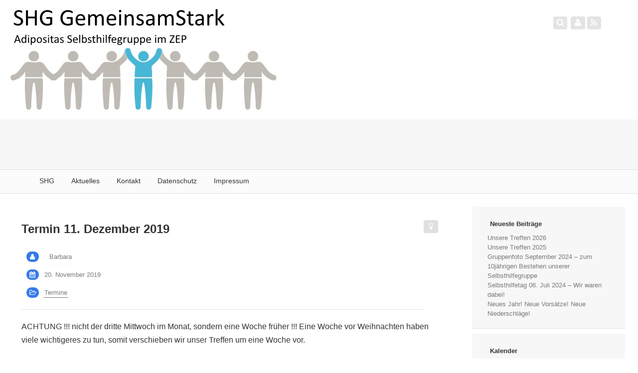

--- FILE ---
content_type: text/html; charset=UTF-8
request_url: https://www.shg-gemeinsamstark.de/2019/11/20/termin-11-dezember-2019/
body_size: 11335
content:
<!DOCTYPE html>
<!--[if IE 7]>
<html class="ie ie7" lang="de">
<![endif]-->
<!--[if IE 8]>
<html class="ie ie8" lang="de">
<![endif]-->
<!--[if !(IE 7) | !(IE 8)  ]><!-->
<html lang="de">
<!--<![endif]-->

<head>
	<meta charset="UTF-8">
	<meta name="viewport" content="width=device-width">
	<link rel="profile" href="http://gmpg.org/xfn/11">
	<link rel="pingback" href="https://www.shg-gemeinsamstark.de/xmlrpc.php">
	<title>Termin 11. Dezember 2019 &#8211; SHG GemeinsamStark</title>
<meta name='robots' content='max-image-preview:large' />
<link rel='dns-prefetch' href='//fonts.googleapis.com' />
<link rel="alternate" type="application/rss+xml" title="SHG GemeinsamStark &raquo; Feed" href="https://www.shg-gemeinsamstark.de/feed/" />
<link rel="alternate" type="application/rss+xml" title="SHG GemeinsamStark &raquo; Kommentar-Feed" href="https://www.shg-gemeinsamstark.de/comments/feed/" />
<link rel="alternate" type="application/rss+xml" title="SHG GemeinsamStark &raquo; Termin 11. Dezember 2019-Kommentar-Feed" href="https://www.shg-gemeinsamstark.de/2019/11/20/termin-11-dezember-2019/feed/" />
<link rel="alternate" title="oEmbed (JSON)" type="application/json+oembed" href="https://www.shg-gemeinsamstark.de/wp-json/oembed/1.0/embed?url=https%3A%2F%2Fwww.shg-gemeinsamstark.de%2F2019%2F11%2F20%2Ftermin-11-dezember-2019%2F" />
<link rel="alternate" title="oEmbed (XML)" type="text/xml+oembed" href="https://www.shg-gemeinsamstark.de/wp-json/oembed/1.0/embed?url=https%3A%2F%2Fwww.shg-gemeinsamstark.de%2F2019%2F11%2F20%2Ftermin-11-dezember-2019%2F&#038;format=xml" />
<style id='wp-img-auto-sizes-contain-inline-css' type='text/css'>
img:is([sizes=auto i],[sizes^="auto," i]){contain-intrinsic-size:3000px 1500px}
/*# sourceURL=wp-img-auto-sizes-contain-inline-css */
</style>
<style id='wp-emoji-styles-inline-css' type='text/css'>

	img.wp-smiley, img.emoji {
		display: inline !important;
		border: none !important;
		box-shadow: none !important;
		height: 1em !important;
		width: 1em !important;
		margin: 0 0.07em !important;
		vertical-align: -0.1em !important;
		background: none !important;
		padding: 0 !important;
	}
/*# sourceURL=wp-emoji-styles-inline-css */
</style>
<style id='wp-block-library-inline-css' type='text/css'>
:root{--wp-block-synced-color:#7a00df;--wp-block-synced-color--rgb:122,0,223;--wp-bound-block-color:var(--wp-block-synced-color);--wp-editor-canvas-background:#ddd;--wp-admin-theme-color:#007cba;--wp-admin-theme-color--rgb:0,124,186;--wp-admin-theme-color-darker-10:#006ba1;--wp-admin-theme-color-darker-10--rgb:0,107,160.5;--wp-admin-theme-color-darker-20:#005a87;--wp-admin-theme-color-darker-20--rgb:0,90,135;--wp-admin-border-width-focus:2px}@media (min-resolution:192dpi){:root{--wp-admin-border-width-focus:1.5px}}.wp-element-button{cursor:pointer}:root .has-very-light-gray-background-color{background-color:#eee}:root .has-very-dark-gray-background-color{background-color:#313131}:root .has-very-light-gray-color{color:#eee}:root .has-very-dark-gray-color{color:#313131}:root .has-vivid-green-cyan-to-vivid-cyan-blue-gradient-background{background:linear-gradient(135deg,#00d084,#0693e3)}:root .has-purple-crush-gradient-background{background:linear-gradient(135deg,#34e2e4,#4721fb 50%,#ab1dfe)}:root .has-hazy-dawn-gradient-background{background:linear-gradient(135deg,#faaca8,#dad0ec)}:root .has-subdued-olive-gradient-background{background:linear-gradient(135deg,#fafae1,#67a671)}:root .has-atomic-cream-gradient-background{background:linear-gradient(135deg,#fdd79a,#004a59)}:root .has-nightshade-gradient-background{background:linear-gradient(135deg,#330968,#31cdcf)}:root .has-midnight-gradient-background{background:linear-gradient(135deg,#020381,#2874fc)}:root{--wp--preset--font-size--normal:16px;--wp--preset--font-size--huge:42px}.has-regular-font-size{font-size:1em}.has-larger-font-size{font-size:2.625em}.has-normal-font-size{font-size:var(--wp--preset--font-size--normal)}.has-huge-font-size{font-size:var(--wp--preset--font-size--huge)}.has-text-align-center{text-align:center}.has-text-align-left{text-align:left}.has-text-align-right{text-align:right}.has-fit-text{white-space:nowrap!important}#end-resizable-editor-section{display:none}.aligncenter{clear:both}.items-justified-left{justify-content:flex-start}.items-justified-center{justify-content:center}.items-justified-right{justify-content:flex-end}.items-justified-space-between{justify-content:space-between}.screen-reader-text{border:0;clip-path:inset(50%);height:1px;margin:-1px;overflow:hidden;padding:0;position:absolute;width:1px;word-wrap:normal!important}.screen-reader-text:focus{background-color:#ddd;clip-path:none;color:#444;display:block;font-size:1em;height:auto;left:5px;line-height:normal;padding:15px 23px 14px;text-decoration:none;top:5px;width:auto;z-index:100000}html :where(.has-border-color){border-style:solid}html :where([style*=border-top-color]){border-top-style:solid}html :where([style*=border-right-color]){border-right-style:solid}html :where([style*=border-bottom-color]){border-bottom-style:solid}html :where([style*=border-left-color]){border-left-style:solid}html :where([style*=border-width]){border-style:solid}html :where([style*=border-top-width]){border-top-style:solid}html :where([style*=border-right-width]){border-right-style:solid}html :where([style*=border-bottom-width]){border-bottom-style:solid}html :where([style*=border-left-width]){border-left-style:solid}html :where(img[class*=wp-image-]){height:auto;max-width:100%}:where(figure){margin:0 0 1em}html :where(.is-position-sticky){--wp-admin--admin-bar--position-offset:var(--wp-admin--admin-bar--height,0px)}@media screen and (max-width:600px){html :where(.is-position-sticky){--wp-admin--admin-bar--position-offset:0px}}

/*# sourceURL=wp-block-library-inline-css */
</style><style id='wp-block-paragraph-inline-css' type='text/css'>
.is-small-text{font-size:.875em}.is-regular-text{font-size:1em}.is-large-text{font-size:2.25em}.is-larger-text{font-size:3em}.has-drop-cap:not(:focus):first-letter{float:left;font-size:8.4em;font-style:normal;font-weight:100;line-height:.68;margin:.05em .1em 0 0;text-transform:uppercase}body.rtl .has-drop-cap:not(:focus):first-letter{float:none;margin-left:.1em}p.has-drop-cap.has-background{overflow:hidden}:root :where(p.has-background){padding:1.25em 2.375em}:where(p.has-text-color:not(.has-link-color)) a{color:inherit}p.has-text-align-left[style*="writing-mode:vertical-lr"],p.has-text-align-right[style*="writing-mode:vertical-rl"]{rotate:180deg}
/*# sourceURL=https://www.shg-gemeinsamstark.de/wp-includes/blocks/paragraph/style.min.css */
</style>
<style id='global-styles-inline-css' type='text/css'>
:root{--wp--preset--aspect-ratio--square: 1;--wp--preset--aspect-ratio--4-3: 4/3;--wp--preset--aspect-ratio--3-4: 3/4;--wp--preset--aspect-ratio--3-2: 3/2;--wp--preset--aspect-ratio--2-3: 2/3;--wp--preset--aspect-ratio--16-9: 16/9;--wp--preset--aspect-ratio--9-16: 9/16;--wp--preset--color--black: #000000;--wp--preset--color--cyan-bluish-gray: #abb8c3;--wp--preset--color--white: #ffffff;--wp--preset--color--pale-pink: #f78da7;--wp--preset--color--vivid-red: #cf2e2e;--wp--preset--color--luminous-vivid-orange: #ff6900;--wp--preset--color--luminous-vivid-amber: #fcb900;--wp--preset--color--light-green-cyan: #7bdcb5;--wp--preset--color--vivid-green-cyan: #00d084;--wp--preset--color--pale-cyan-blue: #8ed1fc;--wp--preset--color--vivid-cyan-blue: #0693e3;--wp--preset--color--vivid-purple: #9b51e0;--wp--preset--gradient--vivid-cyan-blue-to-vivid-purple: linear-gradient(135deg,rgb(6,147,227) 0%,rgb(155,81,224) 100%);--wp--preset--gradient--light-green-cyan-to-vivid-green-cyan: linear-gradient(135deg,rgb(122,220,180) 0%,rgb(0,208,130) 100%);--wp--preset--gradient--luminous-vivid-amber-to-luminous-vivid-orange: linear-gradient(135deg,rgb(252,185,0) 0%,rgb(255,105,0) 100%);--wp--preset--gradient--luminous-vivid-orange-to-vivid-red: linear-gradient(135deg,rgb(255,105,0) 0%,rgb(207,46,46) 100%);--wp--preset--gradient--very-light-gray-to-cyan-bluish-gray: linear-gradient(135deg,rgb(238,238,238) 0%,rgb(169,184,195) 100%);--wp--preset--gradient--cool-to-warm-spectrum: linear-gradient(135deg,rgb(74,234,220) 0%,rgb(151,120,209) 20%,rgb(207,42,186) 40%,rgb(238,44,130) 60%,rgb(251,105,98) 80%,rgb(254,248,76) 100%);--wp--preset--gradient--blush-light-purple: linear-gradient(135deg,rgb(255,206,236) 0%,rgb(152,150,240) 100%);--wp--preset--gradient--blush-bordeaux: linear-gradient(135deg,rgb(254,205,165) 0%,rgb(254,45,45) 50%,rgb(107,0,62) 100%);--wp--preset--gradient--luminous-dusk: linear-gradient(135deg,rgb(255,203,112) 0%,rgb(199,81,192) 50%,rgb(65,88,208) 100%);--wp--preset--gradient--pale-ocean: linear-gradient(135deg,rgb(255,245,203) 0%,rgb(182,227,212) 50%,rgb(51,167,181) 100%);--wp--preset--gradient--electric-grass: linear-gradient(135deg,rgb(202,248,128) 0%,rgb(113,206,126) 100%);--wp--preset--gradient--midnight: linear-gradient(135deg,rgb(2,3,129) 0%,rgb(40,116,252) 100%);--wp--preset--font-size--small: 13px;--wp--preset--font-size--medium: 20px;--wp--preset--font-size--large: 36px;--wp--preset--font-size--x-large: 42px;--wp--preset--spacing--20: 0.44rem;--wp--preset--spacing--30: 0.67rem;--wp--preset--spacing--40: 1rem;--wp--preset--spacing--50: 1.5rem;--wp--preset--spacing--60: 2.25rem;--wp--preset--spacing--70: 3.38rem;--wp--preset--spacing--80: 5.06rem;--wp--preset--shadow--natural: 6px 6px 9px rgba(0, 0, 0, 0.2);--wp--preset--shadow--deep: 12px 12px 50px rgba(0, 0, 0, 0.4);--wp--preset--shadow--sharp: 6px 6px 0px rgba(0, 0, 0, 0.2);--wp--preset--shadow--outlined: 6px 6px 0px -3px rgb(255, 255, 255), 6px 6px rgb(0, 0, 0);--wp--preset--shadow--crisp: 6px 6px 0px rgb(0, 0, 0);}:where(.is-layout-flex){gap: 0.5em;}:where(.is-layout-grid){gap: 0.5em;}body .is-layout-flex{display: flex;}.is-layout-flex{flex-wrap: wrap;align-items: center;}.is-layout-flex > :is(*, div){margin: 0;}body .is-layout-grid{display: grid;}.is-layout-grid > :is(*, div){margin: 0;}:where(.wp-block-columns.is-layout-flex){gap: 2em;}:where(.wp-block-columns.is-layout-grid){gap: 2em;}:where(.wp-block-post-template.is-layout-flex){gap: 1.25em;}:where(.wp-block-post-template.is-layout-grid){gap: 1.25em;}.has-black-color{color: var(--wp--preset--color--black) !important;}.has-cyan-bluish-gray-color{color: var(--wp--preset--color--cyan-bluish-gray) !important;}.has-white-color{color: var(--wp--preset--color--white) !important;}.has-pale-pink-color{color: var(--wp--preset--color--pale-pink) !important;}.has-vivid-red-color{color: var(--wp--preset--color--vivid-red) !important;}.has-luminous-vivid-orange-color{color: var(--wp--preset--color--luminous-vivid-orange) !important;}.has-luminous-vivid-amber-color{color: var(--wp--preset--color--luminous-vivid-amber) !important;}.has-light-green-cyan-color{color: var(--wp--preset--color--light-green-cyan) !important;}.has-vivid-green-cyan-color{color: var(--wp--preset--color--vivid-green-cyan) !important;}.has-pale-cyan-blue-color{color: var(--wp--preset--color--pale-cyan-blue) !important;}.has-vivid-cyan-blue-color{color: var(--wp--preset--color--vivid-cyan-blue) !important;}.has-vivid-purple-color{color: var(--wp--preset--color--vivid-purple) !important;}.has-black-background-color{background-color: var(--wp--preset--color--black) !important;}.has-cyan-bluish-gray-background-color{background-color: var(--wp--preset--color--cyan-bluish-gray) !important;}.has-white-background-color{background-color: var(--wp--preset--color--white) !important;}.has-pale-pink-background-color{background-color: var(--wp--preset--color--pale-pink) !important;}.has-vivid-red-background-color{background-color: var(--wp--preset--color--vivid-red) !important;}.has-luminous-vivid-orange-background-color{background-color: var(--wp--preset--color--luminous-vivid-orange) !important;}.has-luminous-vivid-amber-background-color{background-color: var(--wp--preset--color--luminous-vivid-amber) !important;}.has-light-green-cyan-background-color{background-color: var(--wp--preset--color--light-green-cyan) !important;}.has-vivid-green-cyan-background-color{background-color: var(--wp--preset--color--vivid-green-cyan) !important;}.has-pale-cyan-blue-background-color{background-color: var(--wp--preset--color--pale-cyan-blue) !important;}.has-vivid-cyan-blue-background-color{background-color: var(--wp--preset--color--vivid-cyan-blue) !important;}.has-vivid-purple-background-color{background-color: var(--wp--preset--color--vivid-purple) !important;}.has-black-border-color{border-color: var(--wp--preset--color--black) !important;}.has-cyan-bluish-gray-border-color{border-color: var(--wp--preset--color--cyan-bluish-gray) !important;}.has-white-border-color{border-color: var(--wp--preset--color--white) !important;}.has-pale-pink-border-color{border-color: var(--wp--preset--color--pale-pink) !important;}.has-vivid-red-border-color{border-color: var(--wp--preset--color--vivid-red) !important;}.has-luminous-vivid-orange-border-color{border-color: var(--wp--preset--color--luminous-vivid-orange) !important;}.has-luminous-vivid-amber-border-color{border-color: var(--wp--preset--color--luminous-vivid-amber) !important;}.has-light-green-cyan-border-color{border-color: var(--wp--preset--color--light-green-cyan) !important;}.has-vivid-green-cyan-border-color{border-color: var(--wp--preset--color--vivid-green-cyan) !important;}.has-pale-cyan-blue-border-color{border-color: var(--wp--preset--color--pale-cyan-blue) !important;}.has-vivid-cyan-blue-border-color{border-color: var(--wp--preset--color--vivid-cyan-blue) !important;}.has-vivid-purple-border-color{border-color: var(--wp--preset--color--vivid-purple) !important;}.has-vivid-cyan-blue-to-vivid-purple-gradient-background{background: var(--wp--preset--gradient--vivid-cyan-blue-to-vivid-purple) !important;}.has-light-green-cyan-to-vivid-green-cyan-gradient-background{background: var(--wp--preset--gradient--light-green-cyan-to-vivid-green-cyan) !important;}.has-luminous-vivid-amber-to-luminous-vivid-orange-gradient-background{background: var(--wp--preset--gradient--luminous-vivid-amber-to-luminous-vivid-orange) !important;}.has-luminous-vivid-orange-to-vivid-red-gradient-background{background: var(--wp--preset--gradient--luminous-vivid-orange-to-vivid-red) !important;}.has-very-light-gray-to-cyan-bluish-gray-gradient-background{background: var(--wp--preset--gradient--very-light-gray-to-cyan-bluish-gray) !important;}.has-cool-to-warm-spectrum-gradient-background{background: var(--wp--preset--gradient--cool-to-warm-spectrum) !important;}.has-blush-light-purple-gradient-background{background: var(--wp--preset--gradient--blush-light-purple) !important;}.has-blush-bordeaux-gradient-background{background: var(--wp--preset--gradient--blush-bordeaux) !important;}.has-luminous-dusk-gradient-background{background: var(--wp--preset--gradient--luminous-dusk) !important;}.has-pale-ocean-gradient-background{background: var(--wp--preset--gradient--pale-ocean) !important;}.has-electric-grass-gradient-background{background: var(--wp--preset--gradient--electric-grass) !important;}.has-midnight-gradient-background{background: var(--wp--preset--gradient--midnight) !important;}.has-small-font-size{font-size: var(--wp--preset--font-size--small) !important;}.has-medium-font-size{font-size: var(--wp--preset--font-size--medium) !important;}.has-large-font-size{font-size: var(--wp--preset--font-size--large) !important;}.has-x-large-font-size{font-size: var(--wp--preset--font-size--x-large) !important;}
/*# sourceURL=global-styles-inline-css */
</style>

<style id='classic-theme-styles-inline-css' type='text/css'>
/*! This file is auto-generated */
.wp-block-button__link{color:#fff;background-color:#32373c;border-radius:9999px;box-shadow:none;text-decoration:none;padding:calc(.667em + 2px) calc(1.333em + 2px);font-size:1.125em}.wp-block-file__button{background:#32373c;color:#fff;text-decoration:none}
/*# sourceURL=/wp-includes/css/classic-themes.min.css */
</style>
<link rel='stylesheet' id='fixy-style-css' href='https://www.shg-gemeinsamstark.de/wp-content/themes/fixy/style.css?ver=6.9' type='text/css' media='all' />
<link rel='stylesheet' id='fontello-css' href='https://www.shg-gemeinsamstark.de/wp-content/themes/fixy/fonts/font-icon/css/fontello.css?ver=6.9' type='text/css' media='all' />
<link rel='stylesheet' id='fixy-wpb-google-fonts-css' href='https://fonts.googleapis.com/css?family=Pontano+Sans&#038;ver=6.9' type='text/css' media='all' />
<link rel='stylesheet' id='sp-dsgvo_twbs4_grid-css' href='https://www.shg-gemeinsamstark.de/wp-content/plugins/shapepress-dsgvo/public/css/bootstrap-grid.min.css?ver=3.1.37' type='text/css' media='all' />
<link rel='stylesheet' id='sp-dsgvo-css' href='https://www.shg-gemeinsamstark.de/wp-content/plugins/shapepress-dsgvo/public/css/sp-dsgvo-public.min.css?ver=3.1.37' type='text/css' media='all' />
<link rel='stylesheet' id='sp-dsgvo_popup-css' href='https://www.shg-gemeinsamstark.de/wp-content/plugins/shapepress-dsgvo/public/css/sp-dsgvo-popup.min.css?ver=3.1.37' type='text/css' media='all' />
<link rel='stylesheet' id='simplebar-css' href='https://www.shg-gemeinsamstark.de/wp-content/plugins/shapepress-dsgvo/public/css/simplebar.min.css?ver=6.9' type='text/css' media='all' />
<script type="text/javascript" src="https://www.shg-gemeinsamstark.de/wp-includes/js/jquery/jquery.min.js?ver=3.7.1" id="jquery-core-js"></script>
<script type="text/javascript" src="https://www.shg-gemeinsamstark.de/wp-includes/js/jquery/jquery-migrate.min.js?ver=3.4.1" id="jquery-migrate-js"></script>
<script type="text/javascript" id="ajax-login-script-js-extra">
/* <![CDATA[ */
var ajax_login_object = {"ajaxurl":"https://www.shg-gemeinsamstark.de/wp-admin/admin-ajax.php","redirecturl":"/2019/11/20/termin-11-dezember-2019/","loadingmessage":"Informationen werden \u00fcbertragen. Bitte warten ..."};
//# sourceURL=ajax-login-script-js-extra
/* ]]> */
</script>
<script type="text/javascript" src="https://www.shg-gemeinsamstark.de/wp-content/themes/fixy/js/ajax-login-script.js?ver=6.9" id="ajax-login-script-js"></script>
<script type="text/javascript" src="https://www.shg-gemeinsamstark.de/wp-content/themes/fixy/js/functions.js?ver=6.9" id="functions-js"></script>
<script type="text/javascript" src="https://www.shg-gemeinsamstark.de/wp-content/themes/fixy/js/scrolltofixed.js?ver=6.9" id="scrolltofixed-js"></script>
<script type="text/javascript" src="https://www.shg-gemeinsamstark.de/wp-content/themes/fixy/js/sticky-widget.js?ver=6.9" id="sticky-widget-js"></script>
<script type="text/javascript" src="https://www.shg-gemeinsamstark.de/wp-content/themes/fixy/js/FitVids/jquery.fitvids.js?ver=6.9" id="jquery-fitvids-js"></script>
<script type="text/javascript" src="https://www.shg-gemeinsamstark.de/wp-content/themes/fixy/js/scrollReveal/scrollReveal.js?ver=6.9" id="scrollReveal-js"></script>
<script type="text/javascript" id="sp-dsgvo-js-extra">
/* <![CDATA[ */
var spDsgvoGeneralConfig = {"ajaxUrl":"https://www.shg-gemeinsamstark.de/wp-admin/admin-ajax.php","wpJsonUrl":"https://www.shg-gemeinsamstark.de/wp-json/legalweb/v1/","cookieName":"sp_dsgvo_cookie_settings","cookieVersion":"0","cookieLifeTime":"86400","cookieLifeTimeDismiss":"86400","locale":"de_DE","privacyPolicyPageId":"172","privacyPolicyPageUrl":"https://www.shg-gemeinsamstark.de/datenschutz/","imprintPageId":"174","imprintPageUrl":"https://www.shg-gemeinsamstark.de/impressum/","showNoticeOnClose":"0","initialDisplayType":"none","allIntegrationSlugs":[],"noticeHideEffect":"none","noticeOnScroll":"","noticeOnScrollOffset":"100","currentPageId":"322","forceCookieInfo":"0","clientSideBlocking":"0"};
var spDsgvoIntegrationConfig = [];
//# sourceURL=sp-dsgvo-js-extra
/* ]]> */
</script>
<script type="text/javascript" src="https://www.shg-gemeinsamstark.de/wp-content/plugins/shapepress-dsgvo/public/js/sp-dsgvo-public.min.js?ver=3.1.37" id="sp-dsgvo-js"></script>
<link rel="https://api.w.org/" href="https://www.shg-gemeinsamstark.de/wp-json/" /><link rel="alternate" title="JSON" type="application/json" href="https://www.shg-gemeinsamstark.de/wp-json/wp/v2/posts/322" /><link rel="EditURI" type="application/rsd+xml" title="RSD" href="https://www.shg-gemeinsamstark.de/xmlrpc.php?rsd" />
<meta name="generator" content="WordPress 6.9" />
<link rel="canonical" href="https://www.shg-gemeinsamstark.de/2019/11/20/termin-11-dezember-2019/" />
<link rel='shortlink' href='https://www.shg-gemeinsamstark.de/?p=322' />
<style type="text/css">.recentcomments a{display:inline !important;padding:0 !important;margin:0 !important;}</style><style>
    .sp-dsgvo-blocked-embedding-placeholder
    {
        color: #313334;
                    background: linear-gradient(90deg, #e3ffe7 0%, #d9e7ff 100%);            }

    a.sp-dsgvo-blocked-embedding-button-enable,
    a.sp-dsgvo-blocked-embedding-button-enable:hover,
    a.sp-dsgvo-blocked-embedding-button-enable:active {
        color: #313334;
        border-color: #313334;
        border-width: 2px;
    }

            .wp-embed-aspect-16-9 .sp-dsgvo-blocked-embedding-placeholder,
        .vc_video-aspect-ratio-169 .sp-dsgvo-blocked-embedding-placeholder,
        .elementor-aspect-ratio-169 .sp-dsgvo-blocked-embedding-placeholder{
            margin-top: -56.25%; /*16:9*/
        }

        .wp-embed-aspect-4-3 .sp-dsgvo-blocked-embedding-placeholder,
        .vc_video-aspect-ratio-43 .sp-dsgvo-blocked-embedding-placeholder,
        .elementor-aspect-ratio-43 .sp-dsgvo-blocked-embedding-placeholder{
            margin-top: -75%;
        }

        .wp-embed-aspect-3-2 .sp-dsgvo-blocked-embedding-placeholder,
        .vc_video-aspect-ratio-32 .sp-dsgvo-blocked-embedding-placeholder,
        .elementor-aspect-ratio-32 .sp-dsgvo-blocked-embedding-placeholder{
            margin-top: -66.66%;
        }
    </style>
            <style>
                /* latin */
                @font-face {
                    font-family: 'Roboto';
                    font-style: italic;
                    font-weight: 300;
                    src: local('Roboto Light Italic'),
                    local('Roboto-LightItalic'),
                    url(https://www.shg-gemeinsamstark.de/wp-content/plugins/shapepress-dsgvo/public/css/fonts/roboto/Roboto-LightItalic-webfont.woff) format('woff');
                    font-display: swap;

                }

                /* latin */
                @font-face {
                    font-family: 'Roboto';
                    font-style: italic;
                    font-weight: 400;
                    src: local('Roboto Italic'),
                    local('Roboto-Italic'),
                    url(https://www.shg-gemeinsamstark.de/wp-content/plugins/shapepress-dsgvo/public/css/fonts/roboto/Roboto-Italic-webfont.woff) format('woff');
                    font-display: swap;
                }

                /* latin */
                @font-face {
                    font-family: 'Roboto';
                    font-style: italic;
                    font-weight: 700;
                    src: local('Roboto Bold Italic'),
                    local('Roboto-BoldItalic'),
                    url(https://www.shg-gemeinsamstark.de/wp-content/plugins/shapepress-dsgvo/public/css/fonts/roboto/Roboto-BoldItalic-webfont.woff) format('woff');
                    font-display: swap;
                }

                /* latin */
                @font-face {
                    font-family: 'Roboto';
                    font-style: italic;
                    font-weight: 900;
                    src: local('Roboto Black Italic'),
                    local('Roboto-BlackItalic'),
                    url(https://www.shg-gemeinsamstark.de/wp-content/plugins/shapepress-dsgvo/public/css/fonts/roboto/Roboto-BlackItalic-webfont.woff) format('woff');
                    font-display: swap;
                }

                /* latin */
                @font-face {
                    font-family: 'Roboto';
                    font-style: normal;
                    font-weight: 300;
                    src: local('Roboto Light'),
                    local('Roboto-Light'),
                    url(https://www.shg-gemeinsamstark.de/wp-content/plugins/shapepress-dsgvo/public/css/fonts/roboto/Roboto-Light-webfont.woff) format('woff');
                    font-display: swap;
                }

                /* latin */
                @font-face {
                    font-family: 'Roboto';
                    font-style: normal;
                    font-weight: 400;
                    src: local('Roboto Regular'),
                    local('Roboto-Regular'),
                    url(https://www.shg-gemeinsamstark.de/wp-content/plugins/shapepress-dsgvo/public/css/fonts/roboto/Roboto-Regular-webfont.woff) format('woff');
                    font-display: swap;
                }

                /* latin */
                @font-face {
                    font-family: 'Roboto';
                    font-style: normal;
                    font-weight: 700;
                    src: local('Roboto Bold'),
                    local('Roboto-Bold'),
                    url(https://www.shg-gemeinsamstark.de/wp-content/plugins/shapepress-dsgvo/public/css/fonts/roboto/Roboto-Bold-webfont.woff) format('woff');
                    font-display: swap;
                }

                /* latin */
                @font-face {
                    font-family: 'Roboto';
                    font-style: normal;
                    font-weight: 900;
                    src: local('Roboto Black'),
                    local('Roboto-Black'),
                    url(https://www.shg-gemeinsamstark.de/wp-content/plugins/shapepress-dsgvo/public/css/fonts/roboto/Roboto-Black-webfont.woff) format('woff');
                    font-display: swap;
                }
            </style>
            <style type="text/css" id="fixy-header-css">
		.banner{
			background: url(https://www.shg-gemeinsamstark.de/wp-content/uploads/2018/03/SHG_Header-1.jpg) no-repeat scroll top;
			background-size: 1600px auto;
		}
		.site-title,
		.site-description {
			display:none;
		}
		#site-title{
			color: #blank;
		}</style><link rel="icon" href="https://www.shg-gemeinsamstark.de/wp-content/uploads/2018/02/cropped-SHG-Logo-32x32.jpg" sizes="32x32" />
<link rel="icon" href="https://www.shg-gemeinsamstark.de/wp-content/uploads/2018/02/cropped-SHG-Logo-192x192.jpg" sizes="192x192" />
<link rel="apple-touch-icon" href="https://www.shg-gemeinsamstark.de/wp-content/uploads/2018/02/cropped-SHG-Logo-180x180.jpg" />
<meta name="msapplication-TileImage" content="https://www.shg-gemeinsamstark.de/wp-content/uploads/2018/02/cropped-SHG-Logo-270x270.jpg" />
<link rel='stylesheet' id='light-dark-css' href='https://www.shg-gemeinsamstark.de/wp-content/themes/fixy/css/light-style.css?ver=6.9' type='text/css' media='all' />
<link rel='stylesheet' id='color-style-css' href='https://www.shg-gemeinsamstark.de/wp-content/themes/fixy/css/color-blue.css?ver=6.9' type='text/css' media='all' />
</head>

<body class="withsidebar sidebar-footer wp-singular post-template-default single single-post postid-322 single-format-standard wp-theme-fixy">

			<div class="site-head" id="site-head">
				<div class="banner">
					<div class="inner">
						<div class="site-title-container">
							<a class="site-title" href="https://www.shg-gemeinsamstark.de/" title="SHG GemeinsamStark" rel="home">
																	<h3  id="site-title">SHG GemeinsamStark</h3>
															</a>
								<h2 class="site-description" id="site-description">Adipositas Selbsthilfegruppe im ZEP</h2>
						</div><!--.site-title-container-->
						<div class="site-wizard-container">
							<ul>
								<li><a class="advancesearch" title="Advance Search"><i class="icon-search"></i></a></li>
								<li><a id="userlogin" title="User Login & Logout"><i class="icon-user"></i></a></li>
								<li><a id="rss2link" href="https://www.shg-gemeinsamstark.de/feed/" title="RSS"><i class="icon-rss"></i></a></li>
							</ul>
						</div><!--.site-wizard-container-->
							<div class="login-panel">
								<i class="icon-pencil"></i><a class="register-button" id="register-button" href="https://www.shg-gemeinsamstark.de/wp-login.php?action=register" title="Registrieren">Registrieren</a>
								<i class="icon-login"></i><a class="ajax-login-button" id="ajax-show-login" href="" title="Anmelden">Anmelden</a>
							</div>						</div><!--.inner-->
				</div><!--.banner-->
	
	
				<div id="header-menu-bar" class="header-menu-bar">
					<div class="inner">
						<button class="menu-toggler"><i class="icon-menu"></i></button>
						<div class="menu-startseiten-menue-container"><ul id="menu-startseiten-menue" class="header-menu"><li id="menu-item-97" class="menu-item menu-item-type-post_type menu-item-object-page menu-item-home menu-item-97"><a href="https://www.shg-gemeinsamstark.de/">SHG</a></li>
<li id="menu-item-107" class="menu-item menu-item-type-post_type menu-item-object-page current_page_parent menu-item-107"><a href="https://www.shg-gemeinsamstark.de/aktuelles/">Aktuelles</a></li>
<li id="menu-item-132" class="menu-item menu-item-type-post_type menu-item-object-page menu-item-132"><a href="https://www.shg-gemeinsamstark.de/kontakt/">Kontakt</a></li>
<li id="menu-item-173" class="menu-item menu-item-type-post_type menu-item-object-page menu-item-has-children menu-item-173"><a href="https://www.shg-gemeinsamstark.de/datenschutz/">Datenschutz</a>
<ul class="sub-menu">
	<li id="menu-item-179" class="menu-item menu-item-type-post_type menu-item-object-page menu-item-179"><a href="https://www.shg-gemeinsamstark.de/datenschutz/datenauszug/">Datenauszug</a></li>
	<li id="menu-item-181" class="menu-item menu-item-type-post_type menu-item-object-page menu-item-181"><a href="https://www.shg-gemeinsamstark.de/datenschutz/lschanfrage/">Löschanfrage</a></li>
</ul>
</li>
<li id="menu-item-176" class="menu-item menu-item-type-post_type menu-item-object-page menu-item-176"><a href="https://www.shg-gemeinsamstark.de/impressum/">Impressum</a></li>
</ul></div>					</div><!--.inner-->
				</div><!--.header-menu-bar-->
			
			</div><!--.site-head-->
	
	<div class="main" id="main">
		<div class="content" id="content">
		
			<div class="advance-search-slide">
				<div class="inner">
					<form role="search" method="get" class="searchform" action="https://www.shg-gemeinsamstark.de/" ><ul>
			<li><ul><li class="cat-label">Kategorie</li><li class="search-cat"><select name="cat" id="searchcat" ><option value="">Alle</option><option value="1">Allgemein</option><option value="3">Termine</option><option value="4">Treffen</option></select></li></ul></li><li><ul><li class="tag-label">Schlagwort</li><li class="search-tag" ><select name="tag" id="searchtag" ><option value="">Alle</option></select></li></ul></li><li><ul><li class="author-label">Autor</li><li class="search-author" ><select name="author" id="searchauthor" ><option value="">Alle</option><option value="2">Barbara</option><option value="3">Margot</option><option value="1">admin</option></select></li></ul></li><li><ul><li class="archive-label">Datum</li><li class="archive-field">
									<input type="text" value="2019" name="year" id="year" size="3" placeholder="Jahr" />
									<input type="text" value="11" name="monthnum" id="monthnum" size="2" placeholder="Monat" />
									<input type="text" value="20" name="day" id="day" size="1" placeholder="Tag" />
								</li>
		</ul>
	</li><li><ul><li class="search-label">Suche nach</li><li class="search-field"><input type="text" value="" name="s"  placeholder="Suchen" /></li>
		</ul>
	</li><li>
							<input type="submit" class="search-submit" value="Suchen" />
					   </li><li><a class="advancesearch-cancel">Abbrechen<i class="icon-cancel"></i></a></li>
			</ul></form>				</div><!--.inner-->	
			</div><!--.header-menu-bar-->	
	
		
		<div class="primary" id="primary">
			
			
				
<article id="post-322" class="post-322 post type-post status-publish format-standard hentry category-termine">
		
		<header class="post-header">
					
								<h1 class="post-title p-name entry-title">Termin 11. Dezember 2019</h1></li>
							
						<div class="post-info">
				
						<div class="post-meta">
				<ul class="post-meta-list">
					<li>
						<ul class="meta-list">
							<li><i class="icon-user"></i></li>
							<li class="meta-author">
								<span class="author-info vcard">
									<a  class="author-link url p-author h-card" href="https://www.shg-gemeinsamstark.de/author/barbara/" rel="author">
										<span class="fn">Barbara</span>
									</a>
									<span class="more-info" style="display:none;">
										<span class="author-avatar" >
											<img alt='' src='https://secure.gravatar.com/avatar/cbfefa85219ccd9a7a26bef59434a67c69796992e8dd4886f75d40417f3bf23f?s=96&#038;d=mm&#038;r=g' srcset='https://secure.gravatar.com/avatar/cbfefa85219ccd9a7a26bef59434a67c69796992e8dd4886f75d40417f3bf23f?s=192&#038;d=mm&#038;r=g 2x' class='avatar avatar-96 photo' height='96' width='96' decoding='async'/>										</span><!-- .author-avatar -->
									</span>
								</span><!-- .author-info -->
							</li>
						</ul><!--.meta-list-->
					</li>
					
					<li>
						<ul class="meta-list">
							<li><i class="icon-calendar"></i></li>
							<li class="meta-date dt-published">
								<a href="https://www.shg-gemeinsamstark.de/2019/11/20/termin-11-dezember-2019/" title="22:26" rel="bookmark"><time class="entry-date" datetime="2019-11-20T22:26:12+01:00">20. November 2019</time></a>							</li>
							<li  class="updated" style="display:none">
								November 20th, 2019							</li>
						</ul><!--.meta-list-->
					</li>
					
					<li>
											</li>
					
					<li>
														<ul class="meta-list">
									<li><i class="icon-folder-open-empty"></i></li>
									<li class="meta-cat">
										<span class="p-category"><a href="https://www.shg-gemeinsamstark.de/category/termine/" rel="category tag">Termine</a></span>
									</li>
								</ul><!--.meta-list-->
												</li>
					
					<li>
											</li>
					
				</ul><!--.post-meta-list-->
				
		</div><!--.post-meta-->					</div>
		</header>
	
		<div class="post-content">
				
<p>ACHTUNG !!! nicht der dritte Mittwoch im Monat, sondern eine Woche früher !!! Eine Woche vor Weihnachten haben viele wichtigeres zu tun, somit verschieben wir unser Treffen um eine Woche vor.</p>



<p>Ich freu mich auf eine gemeinsame Weihnachtsfeier, jeder bringt eine Kleinigkeit zum Essen oder Trinken mit, natürlich GESUND und KALORIENARM !!! </p>



<p>Neuzugänge sind herzlich willkommen, ich bitte jedoch ausnahmsweise um eine Anmeldung per Mail an shg-gemeinsamstark@gmx.de</p>



<p></p>
							</div>
	</article>
				
				<nav class="post-navigation">
					<span class="previous-post"><a href="https://www.shg-gemeinsamstark.de/2019/11/02/termin-20-november-2019/" rel="prev"><i class="icon-left-open"></i> Termin: 20. November 2019</a></span>
					<span class="next-post"><a href="https://www.shg-gemeinsamstark.de/2020/01/10/15-januar-2020/" rel="next">Termin 15. Januar 2020 <i class="icon-right-open"></i></a></span>
				</nav><!-- .post-navigation -->
	
				
<div id="comments" class="comments-area">

	
	
</div><!-- #comments -->
						
		</div><!-- .primary -->
		

		
		<div class="secondary" id="secondary">
				
				<div id="sidebar-widget" class="sidebar-widget">
					
		<aside id="recent-posts-2" class="side-widget widget_recent_entries">
		<h3 class="widget-title" >Neueste Beiträge</h3>
		<ul>
											<li>
					<a href="https://www.shg-gemeinsamstark.de/2025/10/10/unsere-treffen-2026/">Unsere Treffen 2026</a>
									</li>
											<li>
					<a href="https://www.shg-gemeinsamstark.de/2024/11/10/unsere-treffen-2025/">Unsere Treffen 2025</a>
									</li>
											<li>
					<a href="https://www.shg-gemeinsamstark.de/2024/10/15/gruppenfoto-september-2024-zum-10jaehrigen-bestehen-unserer-selbsthilfegruppe/">Gruppenfoto September 2024 &#8211; zum        10jährigen Bestehen unserer Selbsthilfegruppe</a>
									</li>
											<li>
					<a href="https://www.shg-gemeinsamstark.de/2024/10/15/selbsthilfetag-06-juli-2024-wir-waren-dabei/">Selbsthilfetag 06. Juli 2024 &#8211; Wir waren dabei!</a>
									</li>
											<li>
					<a href="https://www.shg-gemeinsamstark.de/2024/01/03/neues-jahr-neue-vorsaetze-neue-niederschlaege/">Neues Jahr! Neue Vorsätze! Neue Niederschläge!</a>
									</li>
					</ul>

		</aside><aside id="calendar-3" class="side-widget widget_calendar"><h3 class="widget-title" >Kalender</h3><div id="calendar_wrap" class="calendar_wrap"><table id="wp-calendar" class="wp-calendar-table">
	<caption>November 2019</caption>
	<thead>
	<tr>
		<th scope="col" aria-label="Montag">M</th>
		<th scope="col" aria-label="Dienstag">D</th>
		<th scope="col" aria-label="Mittwoch">M</th>
		<th scope="col" aria-label="Donnerstag">D</th>
		<th scope="col" aria-label="Freitag">F</th>
		<th scope="col" aria-label="Samstag">S</th>
		<th scope="col" aria-label="Sonntag">S</th>
	</tr>
	</thead>
	<tbody>
	<tr>
		<td colspan="4" class="pad">&nbsp;</td><td>1</td><td><a href="https://www.shg-gemeinsamstark.de/2019/11/02/" aria-label="Beiträge veröffentlicht am 2. November 2019">2</a></td><td>3</td>
	</tr>
	<tr>
		<td>4</td><td>5</td><td>6</td><td>7</td><td>8</td><td>9</td><td>10</td>
	</tr>
	<tr>
		<td>11</td><td>12</td><td>13</td><td>14</td><td>15</td><td>16</td><td>17</td>
	</tr>
	<tr>
		<td>18</td><td>19</td><td><a href="https://www.shg-gemeinsamstark.de/2019/11/20/" aria-label="Beiträge veröffentlicht am 20. November 2019">20</a></td><td>21</td><td>22</td><td>23</td><td>24</td>
	</tr>
	<tr>
		<td>25</td><td>26</td><td>27</td><td>28</td><td>29</td><td>30</td>
		<td class="pad" colspan="1">&nbsp;</td>
	</tr>
	</tbody>
	</table><nav aria-label="Vorherige und nächste Monate" class="wp-calendar-nav">
		<span class="wp-calendar-nav-prev"><a href="https://www.shg-gemeinsamstark.de/2019/10/">&laquo; Okt.</a></span>
		<span class="pad">&nbsp;</span>
		<span class="wp-calendar-nav-next"><a href="https://www.shg-gemeinsamstark.de/2020/01/">Jan. &raquo;</a></span>
	</nav></div></aside><aside id="archives-2" class="side-widget widget_archive"><h3 class="widget-title" >Archiv</h3>
			<ul>
					<li><a href='https://www.shg-gemeinsamstark.de/2025/10/'>Oktober 2025</a></li>
	<li><a href='https://www.shg-gemeinsamstark.de/2024/11/'>November 2024</a></li>
	<li><a href='https://www.shg-gemeinsamstark.de/2024/10/'>Oktober 2024</a></li>
	<li><a href='https://www.shg-gemeinsamstark.de/2024/01/'>Januar 2024</a></li>
	<li><a href='https://www.shg-gemeinsamstark.de/2023/08/'>August 2023</a></li>
	<li><a href='https://www.shg-gemeinsamstark.de/2023/07/'>Juli 2023</a></li>
	<li><a href='https://www.shg-gemeinsamstark.de/2023/04/'>April 2023</a></li>
	<li><a href='https://www.shg-gemeinsamstark.de/2023/02/'>Februar 2023</a></li>
	<li><a href='https://www.shg-gemeinsamstark.de/2023/01/'>Januar 2023</a></li>
	<li><a href='https://www.shg-gemeinsamstark.de/2022/11/'>November 2022</a></li>
	<li><a href='https://www.shg-gemeinsamstark.de/2022/09/'>September 2022</a></li>
	<li><a href='https://www.shg-gemeinsamstark.de/2022/07/'>Juli 2022</a></li>
	<li><a href='https://www.shg-gemeinsamstark.de/2022/05/'>Mai 2022</a></li>
	<li><a href='https://www.shg-gemeinsamstark.de/2022/04/'>April 2022</a></li>
	<li><a href='https://www.shg-gemeinsamstark.de/2022/02/'>Februar 2022</a></li>
	<li><a href='https://www.shg-gemeinsamstark.de/2022/01/'>Januar 2022</a></li>
	<li><a href='https://www.shg-gemeinsamstark.de/2021/11/'>November 2021</a></li>
	<li><a href='https://www.shg-gemeinsamstark.de/2021/09/'>September 2021</a></li>
	<li><a href='https://www.shg-gemeinsamstark.de/2021/08/'>August 2021</a></li>
	<li><a href='https://www.shg-gemeinsamstark.de/2021/07/'>Juli 2021</a></li>
	<li><a href='https://www.shg-gemeinsamstark.de/2021/05/'>Mai 2021</a></li>
	<li><a href='https://www.shg-gemeinsamstark.de/2021/04/'>April 2021</a></li>
	<li><a href='https://www.shg-gemeinsamstark.de/2021/03/'>März 2021</a></li>
	<li><a href='https://www.shg-gemeinsamstark.de/2020/12/'>Dezember 2020</a></li>
	<li><a href='https://www.shg-gemeinsamstark.de/2020/11/'>November 2020</a></li>
	<li><a href='https://www.shg-gemeinsamstark.de/2020/10/'>Oktober 2020</a></li>
	<li><a href='https://www.shg-gemeinsamstark.de/2020/08/'>August 2020</a></li>
	<li><a href='https://www.shg-gemeinsamstark.de/2020/07/'>Juli 2020</a></li>
	<li><a href='https://www.shg-gemeinsamstark.de/2020/06/'>Juni 2020</a></li>
	<li><a href='https://www.shg-gemeinsamstark.de/2020/03/'>März 2020</a></li>
	<li><a href='https://www.shg-gemeinsamstark.de/2020/01/'>Januar 2020</a></li>
	<li><a href='https://www.shg-gemeinsamstark.de/2019/11/'>November 2019</a></li>
	<li><a href='https://www.shg-gemeinsamstark.de/2019/10/'>Oktober 2019</a></li>
	<li><a href='https://www.shg-gemeinsamstark.de/2019/09/'>September 2019</a></li>
	<li><a href='https://www.shg-gemeinsamstark.de/2019/07/'>Juli 2019</a></li>
	<li><a href='https://www.shg-gemeinsamstark.de/2019/06/'>Juni 2019</a></li>
	<li><a href='https://www.shg-gemeinsamstark.de/2019/05/'>Mai 2019</a></li>
	<li><a href='https://www.shg-gemeinsamstark.de/2019/04/'>April 2019</a></li>
	<li><a href='https://www.shg-gemeinsamstark.de/2019/03/'>März 2019</a></li>
	<li><a href='https://www.shg-gemeinsamstark.de/2019/01/'>Januar 2019</a></li>
	<li><a href='https://www.shg-gemeinsamstark.de/2018/12/'>Dezember 2018</a></li>
	<li><a href='https://www.shg-gemeinsamstark.de/2018/11/'>November 2018</a></li>
	<li><a href='https://www.shg-gemeinsamstark.de/2018/10/'>Oktober 2018</a></li>
	<li><a href='https://www.shg-gemeinsamstark.de/2018/09/'>September 2018</a></li>
	<li><a href='https://www.shg-gemeinsamstark.de/2018/08/'>August 2018</a></li>
	<li><a href='https://www.shg-gemeinsamstark.de/2018/06/'>Juni 2018</a></li>
	<li><a href='https://www.shg-gemeinsamstark.de/2018/05/'>Mai 2018</a></li>
	<li><a href='https://www.shg-gemeinsamstark.de/2018/04/'>April 2018</a></li>
	<li><a href='https://www.shg-gemeinsamstark.de/2018/03/'>März 2018</a></li>
			</ul>

			</aside><aside id="search-2" class="side-widget widget_search"><form role="search" method="get" class="searchform" action="https://www.shg-gemeinsamstark.de/" ><ul>
			<li><ul><li class="search-field"><input type="text" value="" name="s"  placeholder="Suchen" /></li>
		</ul>
	</li><li>
							<input type="submit" class="search-submit" value="Suchen" />
					   </li><li><a class="advancesearch" href="">Erweiterte Suche</a></li>
			</ul></form></aside>  
				</div><!--.sticky-widget-->  
				<div id="sticky-widget" class="sticky-widget">
					  
				</div><!--.sticky-widget-->
				
		</div><!--.secondary-->

  


                    
               				</div><!--.content-->
			</div><!--.main-->
		</div><!--.custom-background-->
		
		<div id="footer" class="footer">
			
			<div class="footer-area" id="footer-area">

					<div class="footer-widget-container">
				<div class="footer-widget-inner">
					<aside id="custom_html-3" class="widget_text footer-widget full-width widget_custom_html"><div class="textwidget custom-html-widget">Die Selbsthilfegruppe wird gefördert durch die gesetzlichen Krankenkassen und deren
Verbände in Bayern.</div></aside>				</div><!--.footer-widget-inner-->
			</div><!--.footer-widget-container-->
				
			
				
			
		
</div><!--.footer-area-->
		
		
			
			<div class="site-credit">
				<p>SHG GemeinsamStark. Copyright Ⓒ 2019. Alle Rechte vorbehalten.<br/>
				Erstellt mit Wordpress. Thema von <a href="https://profiles.wordpress.org/itstar#content-themes">ITstar</a></p>
			</div><!--.site-credit-->
			
		</div><!--.footer-->
		<span class="external-ok" id=""></span>
		<span class="lazy-ok" id=""></span>
		 
<form id="ajax-login" action="login" method="post">
	<div class="form-inner">
		<a class="ajax-close" title="close">Schließen<i class="icon-cancel"></i></a>
		<ul>
			<li><p class="ajax-status"></p></li>
			<li><i class="icon-user"></i>Benutzername</li>
			<li><input id="username" type="text" name="username" ></li>
			<li><i class="icon-lock"></i>Passwort</li><li><input id="password" type="password" name="password" ></li>
			<li><a class="ajax-lost" title="Lost Password" href="https://www.shg-gemeinsamstark.de/wp-login.php?action=lostpassword">Passwort vergessen?</a></li>
			<li><input class="ajax-submit-button" type="submit" value="Anmelden" name="submit"></li>
			<input type="hidden" id="security" name="security" value="fb59819072" /><input type="hidden" name="_wp_http_referer" value="/2019/11/20/termin-11-dezember-2019/" />		</ul>
	</div>
</form>

		
		<script type="speculationrules">
{"prefetch":[{"source":"document","where":{"and":[{"href_matches":"/*"},{"not":{"href_matches":["/wp-*.php","/wp-admin/*","/wp-content/uploads/*","/wp-content/*","/wp-content/plugins/*","/wp-content/themes/fixy/*","/*\\?(.+)"]}},{"not":{"selector_matches":"a[rel~=\"nofollow\"]"}},{"not":{"selector_matches":".no-prefetch, .no-prefetch a"}}]},"eagerness":"conservative"}]}
</script>
<script type="text/javascript" src="https://www.shg-gemeinsamstark.de/wp-content/plugins/shapepress-dsgvo/public/js/simplebar.min.js" id="simplebar-js"></script>
<script id="wp-emoji-settings" type="application/json">
{"baseUrl":"https://s.w.org/images/core/emoji/17.0.2/72x72/","ext":".png","svgUrl":"https://s.w.org/images/core/emoji/17.0.2/svg/","svgExt":".svg","source":{"concatemoji":"https://www.shg-gemeinsamstark.de/wp-includes/js/wp-emoji-release.min.js?ver=6.9"}}
</script>
<script type="module">
/* <![CDATA[ */
/*! This file is auto-generated */
const a=JSON.parse(document.getElementById("wp-emoji-settings").textContent),o=(window._wpemojiSettings=a,"wpEmojiSettingsSupports"),s=["flag","emoji"];function i(e){try{var t={supportTests:e,timestamp:(new Date).valueOf()};sessionStorage.setItem(o,JSON.stringify(t))}catch(e){}}function c(e,t,n){e.clearRect(0,0,e.canvas.width,e.canvas.height),e.fillText(t,0,0);t=new Uint32Array(e.getImageData(0,0,e.canvas.width,e.canvas.height).data);e.clearRect(0,0,e.canvas.width,e.canvas.height),e.fillText(n,0,0);const a=new Uint32Array(e.getImageData(0,0,e.canvas.width,e.canvas.height).data);return t.every((e,t)=>e===a[t])}function p(e,t){e.clearRect(0,0,e.canvas.width,e.canvas.height),e.fillText(t,0,0);var n=e.getImageData(16,16,1,1);for(let e=0;e<n.data.length;e++)if(0!==n.data[e])return!1;return!0}function u(e,t,n,a){switch(t){case"flag":return n(e,"\ud83c\udff3\ufe0f\u200d\u26a7\ufe0f","\ud83c\udff3\ufe0f\u200b\u26a7\ufe0f")?!1:!n(e,"\ud83c\udde8\ud83c\uddf6","\ud83c\udde8\u200b\ud83c\uddf6")&&!n(e,"\ud83c\udff4\udb40\udc67\udb40\udc62\udb40\udc65\udb40\udc6e\udb40\udc67\udb40\udc7f","\ud83c\udff4\u200b\udb40\udc67\u200b\udb40\udc62\u200b\udb40\udc65\u200b\udb40\udc6e\u200b\udb40\udc67\u200b\udb40\udc7f");case"emoji":return!a(e,"\ud83e\u1fac8")}return!1}function f(e,t,n,a){let r;const o=(r="undefined"!=typeof WorkerGlobalScope&&self instanceof WorkerGlobalScope?new OffscreenCanvas(300,150):document.createElement("canvas")).getContext("2d",{willReadFrequently:!0}),s=(o.textBaseline="top",o.font="600 32px Arial",{});return e.forEach(e=>{s[e]=t(o,e,n,a)}),s}function r(e){var t=document.createElement("script");t.src=e,t.defer=!0,document.head.appendChild(t)}a.supports={everything:!0,everythingExceptFlag:!0},new Promise(t=>{let n=function(){try{var e=JSON.parse(sessionStorage.getItem(o));if("object"==typeof e&&"number"==typeof e.timestamp&&(new Date).valueOf()<e.timestamp+604800&&"object"==typeof e.supportTests)return e.supportTests}catch(e){}return null}();if(!n){if("undefined"!=typeof Worker&&"undefined"!=typeof OffscreenCanvas&&"undefined"!=typeof URL&&URL.createObjectURL&&"undefined"!=typeof Blob)try{var e="postMessage("+f.toString()+"("+[JSON.stringify(s),u.toString(),c.toString(),p.toString()].join(",")+"));",a=new Blob([e],{type:"text/javascript"});const r=new Worker(URL.createObjectURL(a),{name:"wpTestEmojiSupports"});return void(r.onmessage=e=>{i(n=e.data),r.terminate(),t(n)})}catch(e){}i(n=f(s,u,c,p))}t(n)}).then(e=>{for(const n in e)a.supports[n]=e[n],a.supports.everything=a.supports.everything&&a.supports[n],"flag"!==n&&(a.supports.everythingExceptFlag=a.supports.everythingExceptFlag&&a.supports[n]);var t;a.supports.everythingExceptFlag=a.supports.everythingExceptFlag&&!a.supports.flag,a.supports.everything||((t=a.source||{}).concatemoji?r(t.concatemoji):t.wpemoji&&t.twemoji&&(r(t.twemoji),r(t.wpemoji)))});
//# sourceURL=https://www.shg-gemeinsamstark.de/wp-includes/js/wp-emoji-loader.min.js
/* ]]> */
</script>
        <!--noptimize-->
        <div id="cookie-notice" role="banner"
            	class="sp-dsgvo lwb-d-flex cn-bottom cookie-style-00  "
            	style="background-color: #333333;
            	       color: #ffffff;
            	       height: auto;">
	        <div class="cookie-notice-container container-fluid lwb-d-md-flex justify-content-md-center align-items-md-center">

                

                
                
                    
                    
                    <span id="cn-notice-text" class=""
                        style="font-size:13px">Zum &Auml;ndern Ihrer Datenschutzeinstellung, z.B. Erteilung oder Widerruf von Einwilligungen, klicken Sie hier:                    </span>

                
                
                    <a href="#" id="cn-btn-settings"
                        class="cn-set-cookie button button-default "
                        style="background-color: #009ecb;
                           color: #ffffff;
                           border-color: #F3F3F3;
                           border-width: 1px">

                        Einstellungen                    </a>

                
            </div> <!-- class="cookie-notice-container" -->
        </div> <!--id="cookie-notice" -->
        <!--/noptimize-->

  	</body><!--body-->
</html><!--html-->
<!--
Performance optimized by W3 Total Cache. Learn more: https://www.boldgrid.com/w3-total-cache/

Object Caching 0/249 objects using Redis
Page Caching using APC 
Database Caching using Redis

Served from: www.shg-gemeinsamstark.de @ 2026-01-21 11:18:30 by W3 Total Cache
-->

--- FILE ---
content_type: text/css
request_url: https://www.shg-gemeinsamstark.de/wp-content/themes/fixy/css/color-blue.css?ver=6.9
body_size: 394
content:
/*
Theme Name: Fixy
Description: Blue Style Colors.
Fixy WordPress theme, Copyright (C) 2013 ITstar. 
*/

a:hover, .secondary a:hover, .footer-area a:hover {
color : rgb(93, 163, 255);
}
a, .edit-link a:hover, .post-meta .meta-author a:hover, h1 a:hover, h2 a:hover, h3 a:hover, h4 a:hover, h5 a:hover, h6 a:hover, article.single-format-link .post-title a#link-title, article.format-link .post-title a#link-title, a.site-title, .post-meta .meta-cat a:hover, .navigation-widget h3.widget-title:before, #ajax-login a.ajax-close:hover, .post-meta .meta-date a:hover, a.close-focus, .featured-post .icon-star, .post-meta .meta-comment a:hover, blockquote:before, q:before, .header-menu li a:hover, .header-menu .current_page_item > a, .header-menu .current_page_ancestor > a, .header-menu .current-menu-item > a, .header-menu .current-menu-ancestor > a, article.format-quote .post-content:before, article.single-format-quote .post-content:before, .post-meta .meta-tag a:hover {
color : rgb(53, 122, 232);
}
blockquote, q, article.format-quote, article.format-chat, .post-meta .meta-tag a:hover, article.format-link, .post-meta .meta-cat a:hover, ol.comment-list li.bypostauthor > article.comment-body, article.format-aside, .post-meta .meta-comment a:hover, article.format-gallery, .post-meta .meta-date a:hover, article.format-image, article.format-audio, article.format-video, .header-menu li a:hover, .header-menu .current_page_item > a, .header-menu .current_page_ancestor > a, .header-menu .current-menu-item > a, .header-menu .current-menu-ancestor > a, .tag .archive-header, .search-results .page-header, .search-no-results .page-header, .author .archive-header, .author .author-info, .post-meta .meta-author a:hover, .category .archive-header, .error404 .page-header, .date .archive-header, .comments-title, .format-chat .post-content p, .format-chat .post-content p:nth-child(odd) {
border-color : rgb(53, 122, 232);
}
.post-meta .icon-comment, .comments-title .icon-comment, .post-meta .icon-user, .archive-header .icon-user, .search-results .page-header .icon-search, .search-no-results .icon-search, .archive .page-header .icon-search, .post-meta .icon-folder-open-empty, .archive-header .icon-folder-open-empty, .error404 .icon-attention, .post-meta .icon-calendar, .archive-header .icon-calendar, .post-meta .icon-tags, .archive-header .icon-tags {
background-color : rgb(53, 122, 232);
}
.banner a .icon-search:hover, .banner a .icon-user:hover, .banner a .icon-rss:hover {
background-color : rgba(53, 122, 232, 0.6);
}